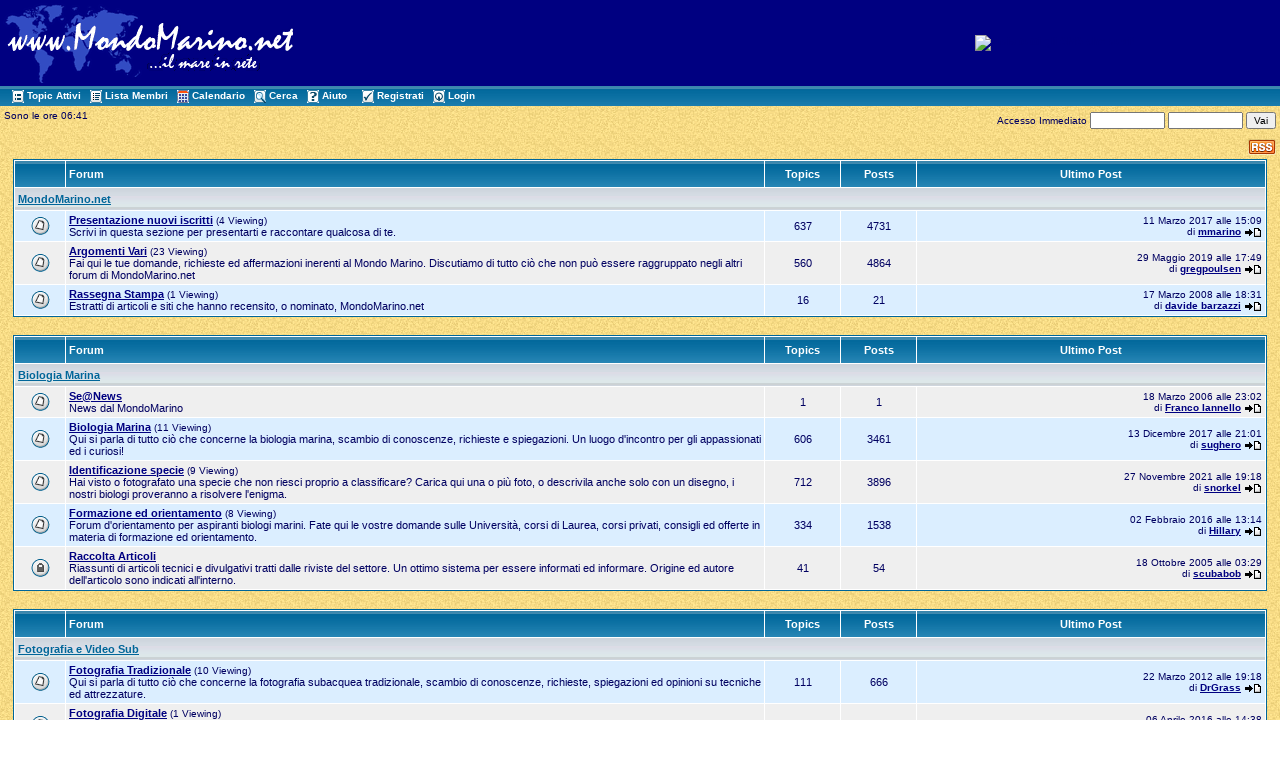

--- FILE ---
content_type: text/html
request_url: http://www.mondomarino.net/forum/default2.asp?SID=b84z3fez7b5f315d79cz8dc6cecfa831
body_size: 33658
content:

<!DOCTYPE html PUBLIC "-//W3C//DTD XHTML 1.0 Transitional//EN" "http://www.w3.org/TR/xhtml1/DTD/xhtml1-transitional.dtd">
<html xmlns="http://www.w3.org/1999/xhtml" dir="ltr" lang="en">
<head>
<meta http-equiv="Content-Type" content="text/html; charset=iso-8859-1" />
<title>Forum di MondoMarino.net</title>
<meta name="generator" content="Web Wiz Forums" />

<!--//
/* *******************************************************
Application: Web Wiz Forums ver. 8.01
Author: Bruce Corkhill
Info: http://www.webwizforums.com
Available FREE: http://www.webwizforums.com
Copyright: Bruce Corkhill ©2001-2006. All rights reserved
******************************************************* */
//-->

<link rel="alternate" type="application/rss+xml" title="RSS 2.0" href="RSS_topic_feed.asp&SID=zd58117a34z95z1b46429e78555154z6"/>
<link href="css_styles/default_style.css" rel="stylesheet" type="text/css" />
<script language="javascript" src="includes/default_javascript.js" type="text/javascript"></script>
 
</head>
<body>
<table width="100%" align="center" cellpadding="3" cellspacing="0" bgcolor="#000081" class="basicTable">
 <tr> 
  <td><a href="http://www.mondomarino.net" accesskey="1"><img src="/images/logomondomarino.gif" border="0" /></a></td>
  <td align="center" nowrap="nowrap"><!center><a href="http://www.mondomarino.net/ads/admentorredir.asp?id=113&way=ban" target=_blank><img src="/ads/banners/banner_AstranetSMSFacile.gif" alt="Invia tutti gli SMS che vuoi!" border=0 width="468" height="60"></a><!/center></td>
 </tr>
 <tr>
   <td height="1" colspan="2" background="/forum/forum_images/table_bg_image.gif">&nbsp;&nbsp;<a href="active_topics.asp?SID=zd58117a34z95z1b46429e78555154z6" class="nav" accesskey="2"><img src="forum_images/active_topics.gif" align="absmiddle" border="0" alt="Topic Attivi" />Topic Attivi</a>&nbsp;&nbsp;<a href="members.asp?SID=zd58117a34z95z1b46429e78555154z6" class="nav"><img src="forum_images/members_list.gif" border="0" align="absmiddle" alt="Visualizza lista dei Membri del Forum" />Lista Membri</a>&nbsp;&nbsp;<a href="calendar.asp?SID=zd58117a34z95z1b46429e78555154z6" class="nav"><img src="forum_images/calendar.gif" border="0" align="absmiddle" alt="Calendario" />Calendario</a>&nbsp;&nbsp;<a href="search_form.asp?FID=0&SID=zd58117a34z95z1b46429e78555154z6" class="nav" accesskey="4"><img src="forum_images/search.gif" align="absmiddle" border="0" alt="Ricerca nel Forum" />Cerca</a>&nbsp;&nbsp;<a href="help.asp?SID=zd58117a34z95z1b46429e78555154z6" class="nav" accesskey="5"><img src="forum_images/help_icon.gif" align="absmiddle" border="0" alt="Aiuto" />Aiuto</a>&nbsp;
     &nbsp;&nbsp;<a href="registration_rules.asp?FID=0&SID=zd58117a34z95z1b46429e78555154z6" class="nav"><img src="forum_images/register_icon.gif" alt="Registrati" border="0" align="absmiddle" />Registrati</a>&nbsp;&nbsp;<a href="login_user.asp?FID=0&SID=zd58117a34z95z1b46429e78555154z6" class="nav"><img src="forum_images/login_icon.gif" alt="Login" border="0" align="absmiddle" />Login</a></td>
  </tr>
</table>

<table class="basicTable" cellspacing="1" cellpadding="3" align="center">
 <tr>
  <td class="smText">Sono le ore 06:41<br /><br /></td> <td align="right" class="smText">
  <form method="post" name="frmLogin" id="frmLogin" action="login_user.asp?SID=zd58117a34z95z1b46429e78555154z6">Accesso Immediato
   <input type="text" size="10" name="name" id="name" style="font-size: 10px;" />
   <input type="password" size="10" name="password" id="password" style="font-size: 10px;" />
   <input type="hidden" name="NS" id="NS" value="1" />
   <input type="submit" value="Vai" style="font-size: 10px;" />
  </form>
 </td>
 </tr> <tr align="right">
  <td colspan="2"><a href="RSS_topic_feed.asp?SID=zd58117a34z95z1b46429e78555154z6" target="_blank"><img src="forum_images/rss.png" border="0" title="RSS Feed: Feed dei nuovi Psot" /></a></td>
 </td>
</table>
<table cellspacing="1" cellpadding="3" class="tableBorder" align="center">
 <tr class="tableLedger">
  <td width="4%">&nbsp;</td>
  <td width="56%">Forum</td>
  <td width="6%" align="center">Topics</td>
  <td width="6%" align="center">Posts</td>
  <td width="28%" align="center">Ultimo Post</td>
 </tr>
 <tr class="tableSubLedger"><td colspan="5"><a href="default.asp?C=1&SID=zd58117a34z95z1b46429e78555154z6">MondoMarino.net</a></td></tr>
 <tr class="oddTableRow">
  <td align="center"><img src="forum_images/no_new_posts_icon.gif" alt="Forum  Aperto [nessun nuovo post]" /></td>
  <td><a href="forum_topics.asp?FID=16&SID=zd58117a34z95z1b46429e78555154z6">Presentazione nuovi iscritti</a> <span class="smText">(4 Viewing)</span><br />Scrivi in questa sezione per presentarti e raccontare qualcosa di te.</td>
  <td align="center">637</td>
  <td align="center">4731</td>
  <td class="smText" align="right" nowrap>11 Marzo 2017&nbsp;alle&nbsp;15:09<br />di&nbsp;<a href="member_profile.asp?PF=1&SID=zd58117a34z95z1b46429e78555154z6" class="smLink">mmarino</a> <a href="get_last_post.asp?FID=16&SID=zd58117a34z95z1b46429e78555154z6"><img src="forum_images/right_arrow.gif" align="absmiddle" border="0" alt="Vedi l'ultimo post" /></a></td>
 </tr>
 <tr class="evenTableRow">
  <td align="center"><img src="forum_images/no_new_posts_icon.gif" alt="Forum  Aperto [nessun nuovo post]" /></td>
  <td><a href="forum_topics.asp?FID=3&SID=zd58117a34z95z1b46429e78555154z6">Argomenti Vari</a> <span class="smText">(23 Viewing)</span><br />Fai qui le tue domande, richieste ed affermazioni inerenti al Mondo Marino. Discutiamo di tutto ciò che non può essere raggruppato negli altri forum di MondoMarino.net</td>
  <td align="center">560</td>
  <td align="center">4864</td>
  <td class="smText" align="right" nowrap>29 Maggio 2019&nbsp;alle&nbsp;17:49<br />di&nbsp;<a href="member_profile.asp?PF=4949&SID=zd58117a34z95z1b46429e78555154z6" class="smLink">gregpoulsen</a> <a href="get_last_post.asp?FID=3&SID=zd58117a34z95z1b46429e78555154z6"><img src="forum_images/right_arrow.gif" align="absmiddle" border="0" alt="Vedi l'ultimo post" /></a></td>
 </tr>
 <tr class="oddTableRow">
  <td align="center"><img src="forum_images/no_new_posts_icon.gif" alt="Forum  Aperto [nessun nuovo post]" /></td>
  <td><a href="forum_topics.asp?FID=22&SID=zd58117a34z95z1b46429e78555154z6">Rassegna Stampa</a> <span class="smText">(1 Viewing)</span><br />Estratti di articoli e siti che hanno recensito, o nominato, MondoMarino.net</td>
  <td align="center">16</td>
  <td align="center">21</td>
  <td class="smText" align="right" nowrap>17 Marzo 2008&nbsp;alle&nbsp;18:31<br />di&nbsp;<a href="member_profile.asp?PF=723&SID=zd58117a34z95z1b46429e78555154z6" class="smLink">davide barzazzi</a> <a href="get_last_post.asp?FID=22&SID=zd58117a34z95z1b46429e78555154z6"><img src="forum_images/right_arrow.gif" align="absmiddle" border="0" alt="Vedi l'ultimo post" /></a></td>
 </tr>
</table>
<br />
<table cellspacing="1" cellpadding="3" class="tableBorder" align="center">
 <tr class="tableLedger">
  <td width="4%">&nbsp;</td>
  <td width="56%">Forum</td>
  <td width="6%" align="center">Topics</td>
  <td width="6%" align="center">Posts</td>
  <td width="28%" align="center">Ultimo Post</td>
 </tr>
 <tr class="tableSubLedger"><td colspan="5"><a href="default.asp?C=6&SID=zd58117a34z95z1b46429e78555154z6">Biologia Marina</a></td></tr>
 <tr class="evenTableRow">
  <td align="center"><img src="forum_images/no_new_posts_icon.gif" alt="Forum  Aperto [nessun nuovo post]" /></td>
  <td><a href="forum_topics.asp?FID=28&SID=zd58117a34z95z1b46429e78555154z6">Se@News</a><br />News dal MondoMarino</td>
  <td align="center">1</td>
  <td align="center">1</td>
  <td class="smText" align="right" nowrap>18 Marzo 2006&nbsp;alle&nbsp;23:02<br />di&nbsp;<a href="member_profile.asp?PF=92&SID=zd58117a34z95z1b46429e78555154z6" class="smLink">Franco Iannello</a> <a href="get_last_post.asp?FID=28&SID=zd58117a34z95z1b46429e78555154z6"><img src="forum_images/right_arrow.gif" align="absmiddle" border="0" alt="Vedi l'ultimo post" /></a></td>
 </tr>
 <tr class="oddTableRow">
  <td align="center"><img src="forum_images/no_new_posts_icon.gif" alt="Forum  Aperto [nessun nuovo post]" /></td>
  <td><a href="forum_topics.asp?FID=1&SID=zd58117a34z95z1b46429e78555154z6">Biologia Marina</a> <span class="smText">(11 Viewing)</span><br />Qui si parla di tutto ciò che concerne la biologia marina, scambio di conoscenze, richieste e spiegazioni. Un luogo d'incontro per gli appassionati ed i curiosi!</td>
  <td align="center">606</td>
  <td align="center">3461</td>
  <td class="smText" align="right" nowrap>13 Dicembre 2017&nbsp;alle&nbsp;21:01<br />di&nbsp;<a href="member_profile.asp?PF=945&SID=zd58117a34z95z1b46429e78555154z6" class="smLink">sughero</a> <a href="get_last_post.asp?FID=1&SID=zd58117a34z95z1b46429e78555154z6"><img src="forum_images/right_arrow.gif" align="absmiddle" border="0" alt="Vedi l'ultimo post" /></a></td>
 </tr>
 <tr class="evenTableRow">
  <td align="center"><img src="forum_images/no_new_posts_icon.gif" alt="Forum  Aperto [nessun nuovo post]" /></td>
  <td><a href="forum_topics.asp?FID=25&SID=zd58117a34z95z1b46429e78555154z6">Identificazione specie</a> <span class="smText">(9 Viewing)</span><br />Hai visto o fotografato una specie che non riesci proprio a classificare? Carica qui una o più foto, o descrivila anche solo con un disegno, i nostri biologi proveranno a risolvere l'enigma.</td>
  <td align="center">712</td>
  <td align="center">3896</td>
  <td class="smText" align="right" nowrap>27 Novembre 2021&nbsp;alle&nbsp;19:18<br />di&nbsp;<a href="member_profile.asp?PF=4040&SID=zd58117a34z95z1b46429e78555154z6" class="smLink">snorkel</a> <a href="get_last_post.asp?FID=25&SID=zd58117a34z95z1b46429e78555154z6"><img src="forum_images/right_arrow.gif" align="absmiddle" border="0" alt="Vedi l'ultimo post" /></a></td>
 </tr>
 <tr class="oddTableRow">
  <td align="center"><img src="forum_images/no_new_posts_icon.gif" alt="Forum  Aperto [nessun nuovo post]" /></td>
  <td><a href="forum_topics.asp?FID=14&SID=zd58117a34z95z1b46429e78555154z6">Formazione ed orientamento</a> <span class="smText">(8 Viewing)</span><br />Forum d'orientamento per aspiranti biologi marini. Fate qui le vostre domande sulle Università, corsi di Laurea, corsi privati, consigli ed offerte in materia di formazione ed orientamento.</td>
  <td align="center">334</td>
  <td align="center">1538</td>
  <td class="smText" align="right" nowrap>02 Febbraio 2016&nbsp;alle&nbsp;13:14<br />di&nbsp;<a href="member_profile.asp?PF=4811&SID=zd58117a34z95z1b46429e78555154z6" class="smLink">Hillary</a> <a href="get_last_post.asp?FID=14&SID=zd58117a34z95z1b46429e78555154z6"><img src="forum_images/right_arrow.gif" align="absmiddle" border="0" alt="Vedi l'ultimo post" /></a></td>
 </tr>
 <tr class="evenTableRow">
  <td align="center"><img src="forum_images/closed_topic_icon.gif" alt="Sola Lettura [nessuna nuova risposta]" /></td>
  <td><a href="forum_topics.asp?FID=15&SID=zd58117a34z95z1b46429e78555154z6">Raccolta Articoli</a><br />Riassunti di articoli tecnici e divulgativi tratti dalle riviste del settore. Un ottimo sistema per essere informati ed informare. Origine ed autore dell'articolo sono indicati all'interno.</td>
  <td align="center">41</td>
  <td align="center">54</td>
  <td class="smText" align="right" nowrap>18 Ottobre 2005&nbsp;alle&nbsp;03:29<br />di&nbsp;<a href="member_profile.asp?PF=31&SID=zd58117a34z95z1b46429e78555154z6" class="smLink">scubabob</a> <a href="get_last_post.asp?FID=15&SID=zd58117a34z95z1b46429e78555154z6"><img src="forum_images/right_arrow.gif" align="absmiddle" border="0" alt="Vedi l'ultimo post" /></a></td>
 </tr>
</table>
<br />
<table cellspacing="1" cellpadding="3" class="tableBorder" align="center">
 <tr class="tableLedger">
  <td width="4%">&nbsp;</td>
  <td width="56%">Forum</td>
  <td width="6%" align="center">Topics</td>
  <td width="6%" align="center">Posts</td>
  <td width="28%" align="center">Ultimo Post</td>
 </tr>
 <tr class="tableSubLedger"><td colspan="5"><a href="default.asp?C=7&SID=zd58117a34z95z1b46429e78555154z6">Fotografia e Video Sub</a></td></tr>
 <tr class="oddTableRow">
  <td align="center"><img src="forum_images/no_new_posts_icon.gif" alt="Forum  Aperto [nessun nuovo post]" /></td>
  <td><a href="forum_topics.asp?FID=2&SID=zd58117a34z95z1b46429e78555154z6">Fotografia Tradizionale</a> <span class="smText">(10 Viewing)</span><br />Qui si parla di tutto ciò che concerne la fotografia subacquea tradizionale, scambio di conoscenze, richieste, spiegazioni ed opinioni su tecniche ed attrezzature.</td>
  <td align="center">111</td>
  <td align="center">666</td>
  <td class="smText" align="right" nowrap>22 Marzo 2012&nbsp;alle&nbsp;19:18<br />di&nbsp;<a href="member_profile.asp?PF=4306&SID=zd58117a34z95z1b46429e78555154z6" class="smLink">DrGrass</a> <a href="get_last_post.asp?FID=2&SID=zd58117a34z95z1b46429e78555154z6"><img src="forum_images/right_arrow.gif" align="absmiddle" border="0" alt="Vedi l'ultimo post" /></a></td>
 </tr>
 <tr class="evenTableRow">
  <td align="center"><img src="forum_images/no_new_posts_icon.gif" alt="Forum  Aperto [nessun nuovo post]" /></td>
  <td><a href="forum_topics.asp?FID=7&SID=zd58117a34z95z1b46429e78555154z6">Fotografia Digitale</a> <span class="smText">(1 Viewing)</span><br />La tecnologia si sviluppa velocemente anche nel campo della fotografia subacquea.<br>Puoi fare qui le tue domande, scambiarti esperienze e consigli su modelli, accessori e software.</td>
  <td align="center">638</td>
  <td align="center">3827</td>
  <td class="smText" align="right" nowrap>06 Aprile 2016&nbsp;alle&nbsp;14:38<br />di&nbsp;<a href="member_profile.asp?PF=4830&SID=zd58117a34z95z1b46429e78555154z6" class="smLink">bruno122</a> <a href="get_last_post.asp?FID=7&SID=zd58117a34z95z1b46429e78555154z6"><img src="forum_images/right_arrow.gif" align="absmiddle" border="0" alt="Vedi l'ultimo post" /></a></td>
 </tr>
 <tr class="oddTableRow">
  <td align="center"><img src="forum_images/no_new_posts_icon.gif" alt="Forum  Aperto [nessun nuovo post]" /></td>
  <td><a href="forum_topics.asp?FID=19&SID=zd58117a34z95z1b46429e78555154z6">Video Digitale</a> <span class="smText">(3 Viewing)</span><br />Appassionato di riprese subacquee? Modelli di videocamere, scafandri, accessori e software sono il tuo pane quotidiano? In ogni caso questo forum è stato creato pensando a  te! ;)</td>
  <td align="center">58</td>
  <td align="center">245</td>
  <td class="smText" align="right" nowrap>25 Maggio 2015&nbsp;alle&nbsp;12:59<br />di&nbsp;<a href="member_profile.asp?PF=4775&SID=zd58117a34z95z1b46429e78555154z6" class="smLink">Cami_r93</a> <a href="get_last_post.asp?FID=19&SID=zd58117a34z95z1b46429e78555154z6"><img src="forum_images/right_arrow.gif" align="absmiddle" border="0" alt="Vedi l'ultimo post" /></a></td>
 </tr>
 <tr class="evenTableRow">
  <td align="center"><img src="forum_images/no_new_posts_icon.gif" alt="Forum  Aperto [nessun nuovo post]" /></td>
  <td><a href="forum_topics.asp?FID=27&SID=zd58117a34z95z1b46429e78555154z6">Valutazioni e Tecniche</a> <span class="smText">(1 Viewing)</span><br />Sei in cerca di commenti sul tuo scatto preferito o consigli su quello troppo piatto? Questo è il posto giusto per caricare le tue immagini e cominciare a migliorare...</td>
  <td align="center">110</td>
  <td align="center">850</td>
  <td class="smText" align="right" nowrap>07 Ottobre 2012&nbsp;alle&nbsp;14:40<br />di&nbsp;<a href="member_profile.asp?PF=4390&SID=zd58117a34z95z1b46429e78555154z6" class="smLink">rdie77</a> <a href="get_last_post.asp?FID=27&SID=zd58117a34z95z1b46429e78555154z6"><img src="forum_images/right_arrow.gif" align="absmiddle" border="0" alt="Vedi l'ultimo post" /></a></td>
 </tr>
</table>
<br />
<table cellspacing="1" cellpadding="3" class="tableBorder" align="center">
 <tr class="tableLedger">
  <td width="4%">&nbsp;</td>
  <td width="56%">Forum</td>
  <td width="6%" align="center">Topics</td>
  <td width="6%" align="center">Posts</td>
  <td width="28%" align="center">Ultimo Post</td>
 </tr>
 <tr class="tableSubLedger"><td colspan="5"><a href="default.asp?C=9&SID=zd58117a34z95z1b46429e78555154z6">Subacquea</a></td></tr>
 <tr class="oddTableRow">
  <td align="center"><img src="forum_images/no_new_posts_icon.gif" alt="Forum  Aperto [nessun nuovo post]" /></td>
  <td><a href="forum_topics.asp?FID=24&SID=zd58117a34z95z1b46429e78555154z6">Attrezzatura</a> <span class="smText">(10 Viewing)</span><br />Servono consigli sull'ultimo modello di computer subacqueo? Non sai quale erogatore è più adatto alle tue esigenze? Vuoi dire la tua su quel paio di pinne? Allora questo è il forum giusto!</td>
  <td align="center">417</td>
  <td align="center">2842</td>
  <td class="smText" align="right" nowrap>01 Dicembre 2017&nbsp;alle&nbsp;08:53<br />di&nbsp;<a href="member_profile.asp?PF=3934&SID=zd58117a34z95z1b46429e78555154z6" class="smLink">guzzi82</a> <a href="get_last_post.asp?FID=24&SID=zd58117a34z95z1b46429e78555154z6"><img src="forum_images/right_arrow.gif" align="absmiddle" border="0" alt="Vedi l'ultimo post" /></a></td>
 </tr>
 <tr class="evenTableRow">
  <td align="center"><img src="forum_images/no_new_posts_icon.gif" alt="Forum  Aperto [nessun nuovo post]" /></td>
  <td><a href="forum_topics.asp?FID=4&SID=zd58117a34z95z1b46429e78555154z6">Medicina</a> <span class="smText">(3 Viewing)</span><br />Hai dei quesiti di medicina subacquea da proporre ai nostri esperti? Hai paura dell'acqua o dei pesci? Vuoi semplicemente chiedere consigli?<br>Allora fai qui le tue domande!</td>
  <td align="center">272</td>
  <td align="center">1050</td>
  <td class="smText" align="right" nowrap>19 Ottobre 2012&nbsp;alle&nbsp;21:51<br />di&nbsp;<a href="member_profile.asp?PF=4397&SID=zd58117a34z95z1b46429e78555154z6" class="smLink">egidio5</a> <a href="get_last_post.asp?FID=4&SID=zd58117a34z95z1b46429e78555154z6"><img src="forum_images/right_arrow.gif" align="absmiddle" border="0" alt="Vedi l'ultimo post" /></a></td>
 </tr>
</table>
<br />
<table cellspacing="1" cellpadding="3" class="tableBorder" align="center">
 <tr class="tableLedger">
  <td width="4%">&nbsp;</td>
  <td width="56%">Forum</td>
  <td width="6%" align="center">Topics</td>
  <td width="6%" align="center">Posts</td>
  <td width="28%" align="center">Ultimo Post</td>
 </tr>
 <tr class="tableSubLedger"><td colspan="5"><a href="default.asp?C=8&SID=zd58117a34z95z1b46429e78555154z6">Racconti</a></td></tr>
 <tr class="oddTableRow">
  <td align="center"><img src="forum_images/no_new_posts_icon.gif" alt="Forum  Aperto [nessun nuovo post]" /></td>
  <td><a href="forum_topics.asp?FID=11&SID=zd58117a34z95z1b46429e78555154z6">Racconti di Viaggio</a> <span class="smText">(2 Viewing)</span><br />Sei appena tornato dal tuo ultimo viaggio subacqueo? Rivivilo con noi raccontando le tue avventure ed immersioni.</td>
  <td align="center">71</td>
  <td align="center">435</td>
  <td class="smText" align="right" nowrap>28 Agosto 2012&nbsp;alle&nbsp;22:31<br />di&nbsp;<a href="member_profile.asp?PF=723&SID=zd58117a34z95z1b46429e78555154z6" class="smLink">davide barzazzi</a> <a href="get_last_post.asp?FID=11&SID=zd58117a34z95z1b46429e78555154z6"><img src="forum_images/right_arrow.gif" align="absmiddle" border="0" alt="Vedi l'ultimo post" /></a></td>
 </tr>
 <tr class="evenTableRow">
  <td align="center"><img src="forum_images/no_new_posts_icon.gif" alt="Forum  Aperto [nessun nuovo post]" /></td>
  <td><a href="forum_topics.asp?FID=23&SID=zd58117a34z95z1b46429e78555154z6">Racconti e storie di mare</a><br />Ti piace scrivere? Hai qualche racconto, esperienza, ricordo legato al mare che ci vuoi raccontare? Questo è il tuo forum!</td>
  <td align="center">18</td>
  <td align="center">115</td>
  <td class="smText" align="right" nowrap>04 Aprile 2013&nbsp;alle&nbsp;19:35<br />di&nbsp;<a href="member_profile.asp?PF=1&SID=zd58117a34z95z1b46429e78555154z6" class="smLink">mmarino</a> <a href="get_last_post.asp?FID=23&SID=zd58117a34z95z1b46429e78555154z6"><img src="forum_images/right_arrow.gif" align="absmiddle" border="0" alt="Vedi l'ultimo post" /></a></td>
 </tr>
</table>
<br />
<table cellspacing="1" cellpadding="3" class="tableBorder" align="center">
 <tr class="tableLedger">
  <td width="4%">&nbsp;</td>
  <td width="56%">Forum</td>
  <td width="6%" align="center">Topics</td>
  <td width="6%" align="center">Posts</td>
  <td width="28%" align="center">Ultimo Post</td>
 </tr>
 <tr class="tableSubLedger"><td colspan="5"><a href="default.asp?C=4&SID=zd58117a34z95z1b46429e78555154z6">Viaggi</a></td></tr>
 <tr class="oddTableRow">
  <td align="center"><img src="forum_images/no_new_posts_icon.gif" alt="Forum  Aperto [nessun nuovo post]" /></td>
  <td><a href="forum_topics.asp?FID=10&SID=zd58117a34z95z1b46429e78555154z6">Informazioni Viaggi</a> <span class="smText">(6 Viewing)</span><br />Stai pensando ad un viaggio subacqueo ma non sai dove andare? Cerchi informazioni e consigli? Fermati qui e fai le tue domande.</td>
  <td align="center">326</td>
  <td align="center">1577</td>
  <td class="smText" align="right" nowrap>21 Ottobre 2016&nbsp;alle&nbsp;13:49<br />di&nbsp;<a href="member_profile.asp?PF=3988&SID=zd58117a34z95z1b46429e78555154z6" class="smLink">rconocchia</a> <a href="get_last_post.asp?FID=10&SID=zd58117a34z95z1b46429e78555154z6"><img src="forum_images/right_arrow.gif" align="absmiddle" border="0" alt="Vedi l'ultimo post" /></a></td>
 </tr>
 <tr class="evenTableRow">
  <td align="center"><img src="forum_images/no_new_posts_icon.gif" alt="Forum  Aperto [nessun nuovo post]" /></td>
  <td><a href="forum_topics.asp?FID=18&SID=zd58117a34z95z1b46429e78555154z6">Last Minute e non solo...</a> <span class="smText">(1 Viewing)</span><br />Hai organizzato un viaggio e cerchi compagni d'immersione appassionati come te? Cosa aspetti ad invitarci? :)</td>
  <td align="center">105</td>
  <td align="center">137</td>
  <td class="smText" align="right" nowrap>28 Marzo 2017&nbsp;alle&nbsp;01:40<br />di&nbsp;<a href="member_profile.asp?PF=424&SID=zd58117a34z95z1b46429e78555154z6" class="smLink">renato</a> <a href="get_last_post.asp?FID=18&SID=zd58117a34z95z1b46429e78555154z6"><img src="forum_images/right_arrow.gif" align="absmiddle" border="0" alt="Vedi l'ultimo post" /></a></td>
 </tr>
</table>
<br />
<table cellspacing="1" cellpadding="3" class="tableBorder" align="center">
 <tr class="tableLedger">
  <td width="4%">&nbsp;</td>
  <td width="56%">Forum</td>
  <td width="6%" align="center">Topics</td>
  <td width="6%" align="center">Posts</td>
  <td width="28%" align="center">Ultimo Post</td>
 </tr>
 <tr class="tableSubLedger"><td colspan="5"><a href="default.asp?C=5&SID=zd58117a34z95z1b46429e78555154z6">Concorsi e Manifestazioni</a></td></tr>
 <tr class="oddTableRow">
  <td align="center"><img src="forum_images/no_new_posts_icon.gif" alt="Forum  Aperto [nessun nuovo post]" /></td>
  <td><a href="forum_topics.asp?FID=12&SID=zd58117a34z95z1b46429e78555154z6">Concorsi</a><br />Elenco dei concorsi di fotosub, videosub, disegni, poesie, racconti e tutto ciò che riguarda il mondo marino.</td>
  <td align="center">94</td>
  <td align="center">232</td>
  <td class="smText" align="right" nowrap>29 Settembre 2013&nbsp;alle&nbsp;15:03<br />di&nbsp;<a href="member_profile.asp?PF=723&SID=zd58117a34z95z1b46429e78555154z6" class="smLink">davide barzazzi</a> <a href="get_last_post.asp?FID=12&SID=zd58117a34z95z1b46429e78555154z6"><img src="forum_images/right_arrow.gif" align="absmiddle" border="0" alt="Vedi l'ultimo post" /></a></td>
 </tr>
 <tr class="evenTableRow">
  <td align="center"><img src="forum_images/no_new_posts_icon.gif" alt="Forum  Aperto [nessun nuovo post]" /></td>
  <td><a href="forum_topics.asp?FID=13&SID=zd58117a34z95z1b46429e78555154z6">Manifestazioni</a> <span class="smText">(2 Viewing)</span><br />Manifestazioni, conferenze, seminari e tutto ciò che può allietare le nostre giornate anche quando non siamo sott'acqua.</td>
  <td align="center">134</td>
  <td align="center">249</td>
  <td class="smText" align="right" nowrap>22 Giugno 2012&nbsp;alle&nbsp;08:37<br />di&nbsp;<a href="member_profile.asp?PF=92&SID=zd58117a34z95z1b46429e78555154z6" class="smLink">Franco Iannello</a> <a href="get_last_post.asp?FID=13&SID=zd58117a34z95z1b46429e78555154z6"><img src="forum_images/right_arrow.gif" align="absmiddle" border="0" alt="Vedi l'ultimo post" /></a></td>
 </tr>
</table>
<br />
<table cellspacing="1" cellpadding="3" class="tableBorder" align="center">
 <tr class="tableLedger">
  <td width="4%">&nbsp;</td>
  <td width="56%">Forum</td>
  <td width="6%" align="center">Topics</td>
  <td width="6%" align="center">Posts</td>
  <td width="28%" align="center">Ultimo Post</td>
 </tr>
 <tr class="tableSubLedger"><td colspan="5"><a href="default.asp?C=3&SID=zd58117a34z95z1b46429e78555154z6">Il Mercatino Subacqueo</a></td></tr>
 <tr class="oddTableRow">
  <td align="center"><img src="forum_images/no_new_posts_icon.gif" alt="Forum  Aperto [nessun nuovo post]" /></td>
  <td><a href="forum_topics.asp?FID=9&SID=zd58117a34z95z1b46429e78555154z6">Compro</a><br />Il computer che sogni costa troppo? Cerchi un flash da mettere sulla tua macchina fotografica subacquea economica? Inserisci qui quello che CERCHI! Chi cerca trova! <b>N.B. Leggere le condiz</td>
  <td align="center">124</td>
  <td align="center">265</td>
  <td class="smText" align="right" nowrap>17 Aprile 2012&nbsp;alle&nbsp;12:13<br />di&nbsp;<a href="member_profile.asp?PF=4323&SID=zd58117a34z95z1b46429e78555154z6" class="smLink">VirgilAmendola</a> <a href="get_last_post.asp?FID=9&SID=zd58117a34z95z1b46429e78555154z6"><img src="forum_images/right_arrow.gif" align="absmiddle" border="0" alt="Vedi l'ultimo post" /></a></td>
 </tr>
 <tr class="evenTableRow">
  <td align="center"><img src="forum_images/no_new_posts_icon.gif" alt="Forum  Aperto [nessun nuovo post]" /></td>
  <td><a href="forum_topics.asp?FID=8&SID=zd58117a34z95z1b46429e78555154z6">Vendo</a><br />Doppio regalo? Hai vinto due computer indentici in due concorsi? Inserisci qui quello che vuoi VENDERE con prezzi e dati tecnici. <b>N.B. Leggere le condizioni all'interno.</b></td>
  <td align="center">611</td>
  <td align="center">1015</td>
  <td class="smText" align="right" nowrap>19 Settembre 2019&nbsp;alle&nbsp;20:25<br />di&nbsp;<a href="member_profile.asp?PF=273&SID=zd58117a34z95z1b46429e78555154z6" class="smLink">makalu1</a> <a href="get_last_post.asp?FID=8&SID=zd58117a34z95z1b46429e78555154z6"><img src="forum_images/right_arrow.gif" align="absmiddle" border="0" alt="Vedi l'ultimo post" /></a></td>
 </tr>
</table>
<br />
<table cellspacing="1" cellpadding="3" class="tableBorder" align="center">
 <tr class="tableLedger">
  <td width="4%">&nbsp;</td>
  <td width="56%">Forum</td>
  <td width="6%" align="center">Topics</td>
  <td width="6%" align="center">Posts</td>
  <td width="28%" align="center">Ultimo Post</td>
 </tr>
 <tr class="tableSubLedger"><td colspan="5"><a href="default.asp?C=2&SID=zd58117a34z95z1b46429e78555154z6">Assistenza</a></td></tr>
 <tr class="oddTableRow">
  <td align="center"><img src="forum_images/password_required_icon.gif" alt="Password Necesssaria" /></td>
  <td><a href="forum_topics.asp?FID=26&SID=zd58117a34z95z1b46429e78555154z6">Assistenza registrazione al Forum e segnalazione Anomalie</a><br />Riscontri problemi a registrarti al nostro Forum? Il Sistema proprio non vuole saperne di accettare la tua password? Scrivi in questo Forum, la password per accedere è: MM.08</td>
  <td align="center">24</td>
  <td align="center">61</td>
  <td class="smText" align="right" nowrap>25 Luglio 2012&nbsp;alle&nbsp;20:32<br />di&nbsp;<a href="member_profile.asp?PF=1&SID=zd58117a34z95z1b46429e78555154z6" class="smLink">mmarino</a> <a href="get_last_post.asp?FID=26&SID=zd58117a34z95z1b46429e78555154z6"><img src="forum_images/right_arrow.gif" align="absmiddle" border="0" alt="Vedi l'ultimo post" /></a></td>
 </tr>
 <tr class="evenTableRow">
  <td align="center"><img src="forum_images/forum_no_entry_icon.gif" alt="Nessun Accesso" /></td>
  <td><a href="forum_topics.asp?FID=6&SID=zd58117a34z95z1b46429e78555154z6">Assistenza Biologi (Collaboratori)</a><br />Fai qui le tue domande relative alla gestione e visione delle schede, compilazioni, procedure e metodi in MondoMarino.net. Prima leggere le FAQ nell'area riservata.</td>
  <td align="center">11</td>
  <td align="center">24</td>
  <td class="smText" align="right" nowrap>15 Dicembre 2010&nbsp;alle&nbsp;12:46<br />di&nbsp;<a href="member_profile.asp?PF=4058&SID=zd58117a34z95z1b46429e78555154z6" class="smLink">biologa</a> <a href="get_last_post.asp?FID=6&SID=zd58117a34z95z1b46429e78555154z6"><img src="forum_images/right_arrow.gif" align="absmiddle" border="0" alt="Vedi l'ultimo post" /></a></td>
 </tr>
 <tr class="oddTableRow">
  <td align="center"><img src="forum_images/forum_no_entry_icon.gif" alt="Nessun Accesso" /></td>
  <td><a href="forum_topics.asp?FID=5&SID=zd58117a34z95z1b46429e78555154z6">Assistenza Fotografi (Collaboratori)</a><br />Fai qui le tue domande relative alla pubblicazione delle tue immagini, formati, compilazioni schede e file per la pubblicazione in MondoMarino.net. Prima leggere le FAQ nell'area riservata.</td>
  <td align="center">8</td>
  <td align="center">29</td>
  <td class="smText" align="right" nowrap>24 Gennaio 2012&nbsp;alle&nbsp;17:13<br />di&nbsp;<a href="member_profile.asp?PF=4257&SID=zd58117a34z95z1b46429e78555154z6" class="smLink">uwe79</a> <a href="get_last_post.asp?FID=5&SID=zd58117a34z95z1b46429e78555154z6"><img src="forum_images/right_arrow.gif" align="absmiddle" border="0" alt="Vedi l'ultimo post" /></a></td>
 </tr>
</table>
<br />
<br />
<table cellspacing="1" cellpadding="3" class="tableBorder" align="center">
 <tr class="tableLedger">
  <td colspan="2">Cosa sta succedendo?</td>
 </tr>
 <tr class="tableSubLedger">
  <td colspan="2">Statistiche del Forum</td>
 </tr>
 <tr class="tableRow">
  <td width="4%" align="center"><img src="forum_images/stats_bar.gif" alt="Statistiche del Forum" /></td>
  <td width="96%" nowrap>I nostri utenti hanno postato 32.185 Post in 6.039 Topic in 25 Forum(s)<br />Ultimo Post; 27 Novembre 2021 alle 19:18 di <a href="member_profile.asp?PF=4040&SID=zd58117a34z95z1b46429e78555154z6">snorkel</a><br />Abbiamo 2.968 Membri del Forum<br />L'ultimo iscritto al forum è <a href="member_profile.asp?PF=4976&SID=zd58117a34z95z1b46429e78555154z6">barihaas</a></td>
 </tr>
 <tr class="tableSubLedger">
  <td colspan="2"><a href="active_users.asp?SID=zd58117a34z95z1b46429e78555154z6">Utenti Attivi</a></td>
 </tr>
 <tr class="tableRow">
  <td width="4%" align="center"><a href="active_users.asp?SID=zd58117a34z95z1b46429e78555154z6"><img src="forum_images/active_users.gif" alt="Utenti Attivi" border="0" /></a></td>
  <td width="96%">In totale ci sono 234 <a href="active_users.asp?SID=zd58117a34z95z1b46429e78555154z6">Utenti Attivi</a> In linea, 234 Ospite(i) e 0 Membri
  </td>
 </tr>
 <tr class="tableSubLedger">
  <td colspan="2">Compleanni di Oggi</td>
 </tr>
 <tr class="tableRow">
  <td width="4%" align="center"><img src="forum_images/birthday.gif" alt="Compleanni di Oggi"/></td>
  <td width="96%"><a href="member_profile.asp?PF=1141&SID=zd58117a34z95z1b46429e78555154z6">joydisorder</a> (43), <a href="member_profile.asp?PF=1073&SID=zd58117a34z95z1b46429e78555154z6">maurizio70</a> (55)</td>
 </tr>
</table>
<br />
<table class="basicTable" border="0" cellspacing="0" cellpadding="2" align="center" style="width:550px;">
 <tr class="smText">
  <td nowrap><img src="forum_images/no_new_posts_icon.gif" alt="Forum  Aperto [nessun nuovo post]"/> Forum  Aperto [nessun nuovo post]</td>
  <td nowrap><img src="forum_images/closed_topic_icon.gif" alt="Sola Lettura [nessuna nuova risposta]"/> Sola Lettura [nessuna nuova risposta]</td>
  <td nowrap><img src="forum_images/password_required_icon.gif" alt="Password Necesssaria"/> Password Necesssaria</td>
 </tr>
 <tr class="smText">
  <td nowrap><img src="forum_images/new_posts_icon.gif" alt="Forum Aperto [nuovi post]"/> Forum Aperto [nuovi post]</td>
  <td nowrap><img src="forum_images/locked_new_posts_icon.gif" alt="Sola Lettura [nuovi post]"/> Sola Lettura [nuovi post]</td>
  <td nowrap><img src="forum_images/forum_no_entry_icon.gif" alt="Nessun Accesso"/> Nessun Accesso</td>
 </tr>
</table>
<div align="center"><br />
<span class="smText"><a href="mark_posts_as_read.asp?SID=zd58117a34z95z1b46429e78555154z6" class="smLink">Segna tutti i post come già letti</a> :: <a href="remove_cookies.asp?SID=zd58117a34z95z1b46429e78555154z6" class="smLink">Cancella i cookies inviati da questo forum</a><br /><br />Cookies e JavaScript devono essere abilitati nel tuo browser per peter usare questo forum</span><br />
<br /><span class="smText"><br /><br />Questa pagina è stata generata in 0,361 secondi.</span>
</div>
   <!-- footer -->
<div align="center" class="smText">
  <p>Copyright © 1999 - 2011. Tutti i diritti riservati.<br>
    E' vietata la riproduzione in qualsiasi formato, e su qualsiasi supporto,
    di ogni parte di questo sito senza l'autorizzazione scritta dell'autore.<br>
    Sito realizzato da Mauro ROMANO, fotografie dei rispettivi fotografi.<br>
    Service Provider <a href="http://www.astranet.it" target="_blank" class="smLink">AstraNet</a></p>
  <p>&nbsp;</p>
</div>
</body>
</html>
